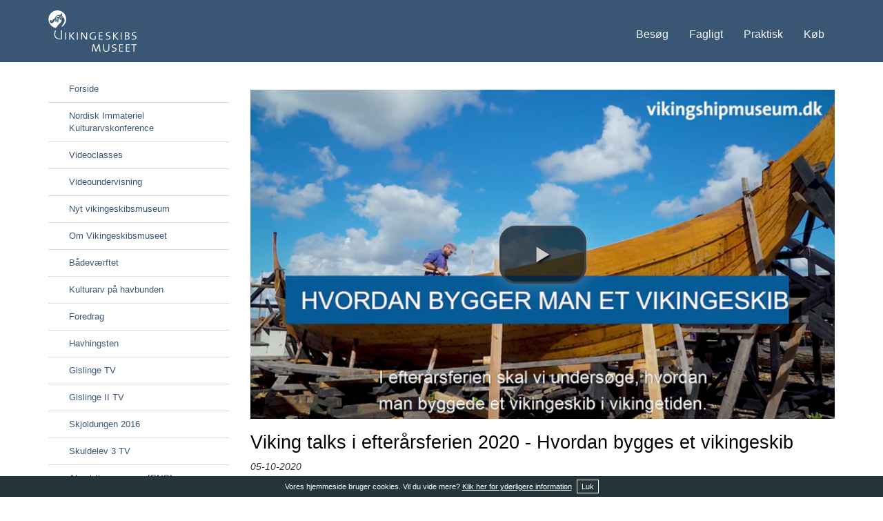

--- FILE ---
content_type: text/html; charset=iso-8859-1
request_url: https://webtv.vikingeskibsmuseet.dk/?poditemid=58719&tagsid=124&soegeord=
body_size: 8061
content:
<!DOCTYPE html>

<html lang="en" dir="ltr" class=" js flexbox flexboxlegacy canvas canvastext webgl no-touch geolocation postmessage websqldatabase indexeddb hashchange history draganddrop websockets rgba hsla multiplebgs backgroundsize borderimage borderradius boxshadow textshadow opacity cssanimations csscolumns cssgradients cssreflections csstransforms csstransforms3d csstransitions fontface generatedcontent video audio localstorage sessionstorage webworkers applicationcache svg inlinesvg smil svgclippaths"><head><meta http-equiv="Content-Type" content="text/html; charset=UTF-8">

<meta charset="utf-8">
<!-- 
	Vikingeskibsmuseet Roskilde

	This website is powered by TYPO3 - inspiring people to share!
	TYPO3 is a free open source Content Management Framework initially created by Kasper Skaarhoj and licensed under GNU/GPL.
	TYPO3 is copyright 1998-2015 of Kasper Skaarhoj. Extensions are copyright of their respective owners.
	Information and contribution at https://typo3.org/
-->

<!--<base href="https://vikingeskibsmuseet.dk/">--><base href=".">
<link rel="shortcut icon" href="https://vikingeskibsmuseet.dk/typo3conf/ext/vsm_cms/Resources/Public/Icons/Favicon/vsm_favicon.ico" type="image/x-icon">

<meta name="generator" content="TYPO3 CMS">
<meta name="viewport" content="width=device-width, initial-scale=1">
<meta name="robots" content="index,follow">
<meta name="google" content="notranslate">
<meta name="apple-mobile-web-app-capable" content="no">


<link rel="stylesheet" type="text/css" href="./nytdesign_files/50ccf34cf9.css" media="all">
<link rel="stylesheet" type="text/css" href="./nytdesign_files/VsmShop.css" media="all">
<link rel="stylesheet" type="text/css" href="./nytdesign_files/Overlay.css" media="all">
<!--[if lt IE 8]><link rel="stylesheet" type="text/css" href="https://vikingeskibsmuseet.dk/typo3conf/ext/vsm_shop/Resources/Public/StyleSheets/VsmShopIE7.css?1432389978" media="all"><![endif]-->
<link rel="stylesheet" type="text/css" href="./nytdesign_files/CookieConsent.css" media="all">
<link rel="stylesheet" type="text/css" href="./nytdesign_files/default.css" media="all">
<link rel="stylesheet" type="text/css" href="./nytdesign_files/bootstrap.css" media="all">
<link rel="stylesheet" type="text/css" href="./nytdesign_files/jquery-ui.min.css" media="all">
<link rel="stylesheet" type="text/css" href="./nytdesign_files/Screen.css" media="screen">
<link rel="stylesheet" type="text/css" href="./nytdesign_files/Print.css" media="print">


<script src="./nytdesign_files/modernizr-2.8.3.min.js" type="text/javascript"></script>
<script src="./nytdesign_files/windowsphone-viewportfix.min.js" type="text/javascript"></script>
<script src="./nytdesign_files/c3d20c0cf4.js" type="text/javascript"></script>
<script type="text/javascript">
/*<![CDATA[*/
/*cookieConsent*/
var doNotTrackConfiguration = {"mode":"blacklist","domains":["googletagmanager.com","google-analytics.com","doubleclick.net"]};

/*]]>*/
</script>


 
		
<link rel="image_src" href="http://d3o2qiiu5zj5fd.cloudfront.net/49104_12_3_0002.png" />
<meta name="description" content="Hvordan bygger man et vikingeskib: den 12.-13. oktober kl. 11:30 p&#229; engelsk og 14:00 p&#229; dansk. 
" />
<link rel="video_src" href="http://www.podhandle.dk/player53.swf?plugins=adttext&adttext.config=http://www.podhandle.dk/addxml/58719.xml&streamer=rtmp://s1z9ttiab6z8x5.cloudfront.net/cfx/st&file=3_2vibyggersilas405102020143312.mp4Mobile.mp4&autostart=true&abouttext=Provector&aboutlink=https://www.provector.dk&skin=https://www.provector.dk/skins/Modieus.swf&frontcolor=#000000&backcolor=#FFFFFF&lightcolor=#ffffff=&screencolor=#ffffff"/>
<meta name="video_height" content="320" />
<meta name="video_width" content="510" />
<meta name="video_type" content="application/x-shockwave-flash" />

<link rel="videothumbnail" href="http://d3o2qiiu5zj5fd.cloudfront.net/49104_12_3_0002.png" type="image/jpeg" />


	<link rel="stylesheet" href="./nytdesign_files/slightbox.css" type="text/css" media="screen,projection">
</head>
<body>
<div class="body-bg">
	<a class="sr-only sr-only-focusable" href="https://vikingeskibsmuseet.dk/index.php?id=4600#content">
		Gå til hoved-indhold
	</a>
	<header>
	<nav class="navbar navbar-fixed-top">
		<div class="container">
			<div class="navbar-header">
				
					<button aria-controls="navbar" aria-expanded="false" data-target="#navbar" data-toggle="collapse" class="navbar-toggle collapsed" type="button">
						<span class="sr-only">Toggle navigation</span>
						<span class="icon-bar"></span>
						<span class="icon-bar"></span>
						<span class="icon-bar"></span>
					</button>
				
				
				<a class="navbar-brand" href="https://vikingeskibsmuseet.dk/">
					<img src="./nytdesign_files/Logo.svg" alt="Vikingeskibsmuseet Roskilde logo" height="60" width="128" class="desktop">
					<img src="./nytdesign_files/Logo_mobile.svg" alt="Vikingeskibsmuseet Roskilde logo" height="30" width="30" class="mobile">
				</a>
			</div>
			
			
			
			
			<div class="collapse navbar-collapse navbar-right navbar-main-wrapper" id="navbar">
				<ul class="nav navbar-nav navbar-main"><li><a href="https://vikingeskibsmuseet.dk/index.php?id=4262">Besøg<span class="bar"></span></a></li><li><a href="https://vikingeskibsmuseet.dk/index.php?id=4263">Fagligt<span class="bar"></span></a></li><li><a href="https://vikingeskibsmuseet.dk/index.php?id=4264">Praktisk<span class="bar"></span></a></li><li><a href="https://vikingeskibsmuseet.dk/index.php?id=4265">Køb<span class="bar"></span></a></li></ul>
			</div>
		</div>
		
		
			
			
				
				<div class="additional-wrapper search" aria-expanded="false">
					<div class="container">
						<div class="row"><div class="col-md-4 col-sm-12 col-xs-12"><form action="https://vikingeskibsmuseet.dk/index.php?id=1248" method="post" id="search_form"><div class="input-group"><input name="tx_indexedsearch[sword]" value="" id="search_input" type="text" class="form-control"><div style="display:none;">				<input type="hidden" name="tx_indexedsearch[sections]" value="0">
				<input type="hidden" name="tx_indexedsearch[_sections]" value="0">
				<input type="hidden" name="tx_indexedsearch[_freeIndexUid]" value="_">
				<input type="hidden" name="tx_indexedsearch[pointer]" value="0"></div><span class="input-group-btn"><button type="submit" class="btn btn-default"><span class="glyphicon glyphicon-search"></span></button></span></div></form></div></div>
					</div>
				</div>
			
		
		
		
		<div class="additional-wrapper language" aria-expanded="false">
			<div class="container">
				

	
		<div class="tx-srlanguagemenu tx-srlanguagemenu-links">
	
	
	
</div>

	

<div class="tx-srlanguagemenu tx-srlanguagemenu-more"><a href="https://vikingeskibsmuseet.dk/index.php?id=1257">more</a></div>
			</div>
		</div>
	</nav>
</header>


	<div id="content" class="main-section">
		<section id="p4600" class="page-4600 pagelevel-2 language-0 backendlayout- layout-0">
			
	<div class="container">
		<div class="row">
			<div class="col-md-3 col-left">
				<nav class="hidden-print" role="complementary"><ul class="nav nav-stacked sidebar"><li class="active"><a href="/">WebTV</a><ul class="nav nav-sidebar e1">


				<LI class=''><A href='/'>Forside</A></LI><LI class=''><A href='/?tagsid=4219'>Nordisk Immateriel Kulturarvskonference </A></LI><LI class=''><A href='/?tagsid=3294'>Videoclasses </A></LI><LI class=''><A href='/?tagsid=3293'>Videoundervisning</A></LI><LI class=''><A href='/?tagsid=3227'>Nyt vikingeskibsmuseum</A></LI><LI class=''><A href='/?tagsid=121'>Om Vikingeskibsmuseet</A></LI><LI class=''><A href='/?tagsid=124'>Bådeværftet</A></LI><LI class=''><A href='/?tagsid=239'>Kulturarv på havbunden</A></LI><LI class=''><A href='/?tagsid=648'>Foredrag</A></LI><LI class=''><A href='/?tagsid=116'>Havhingsten</A></LI><LI class=''><A href='/?tagsid=2271'>Gislinge TV </A></LI><LI class=''><A href='/?tagsid=2541'>Gislinge II TV</A></LI><LI class=''><A href='/?tagsid=2549'>Skjoldungen 2016</A></LI><LI class=''><A href='/?tagsid=2742'>Skuldelev 3 TV</A></LI><LI class=''><A href='/?tagsid=673'>About the museum [ENG]</A></LI><LI class=''><A href='/?tagsid=674'>The boatyard [ENG]</A></LI><LI class=''><A href='/?tagsid=676'>Heritage on the seabed [ENG]</A></LI><LI class=''><A href='/?tagsid=642'>The Sea Stallion [ENG]</A></LI><LI class=''><A href='/?tagsid=2276'>Gislinge TV [ENG]</A></LI><LI class=''><A href='/?tagsid=2542'>Gislinge II TV [ENG]</A></LI><LI class=''><A href='/?tagsid=2550'>Skjoldungen 2016 [ENG]</A></LI><LI class=''><A href='/?tagsid=latest'>Seneste</A></LI>
				
				
				</ul></li></ul></nav>


<div class="csc-textpic-text">
					<p class="bodytext">Publiceringen af videofilm fra Vikingeskibsmuseet er leveret af PROVECTOR, som er et webbaseret  webTV, audio og livestream publicerings-system.</p>
				</div>
				<div class="csc-textpic-imagewrap">
					<dl class="csc-textpic-image csc-textpic-firstcol csc-textpic-lastcol" style="width:176px;"><dt><a href="https://www.provector.dk" target="_blank">
					<img src="https://www.provector.dk/images/provectorlogo_176.gif" width="176" height="38" border="0" alt="" style='border:0px' /></a></dt></dl>
				</div>


				
				
			</div>
			<main class="col-md-9" role="main">
				<!--TYPO3SEARCH_begin-->
				<div class="ttcontent sectionframe_110" id="c25261"><p>
					
					<div class="Provector_videoWrapper"><iframe allowfullscreen="true" src="//www.provector.dk/embed/?p=58719&cid=12&pl=14075" allowtransparency="true" frameborder="0" scrolling="no" class="provector_embed" allowfullscreen mozallowfullscreen webkitallowfullscreen oallowfullscreen msallowfullscreen width="640" height="360"></iframe></div><style>.Provector_videoWrapper {position: relative;padding-bottom: 56.25%; /* 16:9 */padding-top: 0px;height: 0;}.Provector_videoWrapper iframe {position: absolute;top: 0;left: 0;width: 100%;height: 100%;}</style>

					<h2>Viking talks i efter&#229;rsferien 2020 - Hvordan bygges et vikingeskib</h2><i>05-10-2020</i><br>Hvordan bygger man et vikingeskib: den 12.-13. oktober kl. 11:30 p&#229; engelsk og 14:00 p&#229; dansk. 

 
				</p>
			
				<strong>Bådeværftet</strong><br><div style="float:left;width:211px;height:180px;overflow:hidden"><a href='https://webtv.vikingeskibsmuseet.dk/?poditemid=78336&amp;tagsid=124&amp;soegeord='><img style='border:0px solid #FFFFFF' src="https://d3o2qiiu5zj5fd.cloudfront.net/67435_12_3_0025.png" alt='B&#229;debyggertradition fra F&#230;r&#248;erne' width=190 border=0></a><br>B&#229;debyggertradition fra F&#230;r&#248;erne</div><div style="float:left;width:211px;height:180px;overflow:hidden"><a href='https://webtv.vikingeskibsmuseet.dk/?poditemid=74903&amp;tagsid=124&amp;soegeord='><img style='border:0px solid #FFFFFF' src="https://d3o2qiiu5zj5fd.cloudfront.net/64189_12_3_0026.png" alt='DM i skills 2024 i Roskilde' width=190 border=0></a><br>DM i skills 2024 i Roskilde</div><div style="float:left;width:211px;height:180px;overflow:hidden"><a href='https://webtv.vikingeskibsmuseet.dk/?poditemid=72256&amp;tagsid=124&amp;soegeord='><img style='border:0px solid #FFFFFF' src="https://d3o2qiiu5zj5fd.cloudfront.net/61641_12_3_0001.png" alt='Tjære fra milen' width=190 border=0></a><br>Tjære fra milen</div><div style="float:left;width:211px;height:180px;overflow:hidden"><a href='https://webtv.vikingeskibsmuseet.dk/?poditemid=71691&amp;tagsid=124&amp;soegeord='><img style='border:0px solid #FFFFFF' src="https://www.provector.dk/files/3/12/14-09-2023145254cover1.png" alt='Immateriel kulturarv' width=190 border=0></a><br>Immateriel kulturarv</div><div style="float:left;width:211px;height:180px;overflow:hidden"><a href='https://webtv.vikingeskibsmuseet.dk/?poditemid=69043&amp;tagsid=124&amp;soegeord='><img style='border:0px solid #FFFFFF' src="https://d3o2qiiu5zj5fd.cloudfront.net/58642_12_3_0023.png" alt='Bygning af Gokstadbåden: Første del' width=190 border=0></a><br>Bygning af Gokstadbåden: Første del</div><div style="float:left;width:211px;height:180px;overflow:hidden"><a href='https://webtv.vikingeskibsmuseet.dk/?poditemid=66212&amp;tagsid=124&amp;soegeord='><img style='border:0px solid #FFFFFF' src="https://d3o2qiiu5zj5fd.cloudfront.net/56004_12_3_0007.png" alt='Og skibets navn er ? Søsætning af et nyt vikingeskib' width=190 border=0></a><br>Og skibets navn er ? Søsætning af et nyt vikingeskib</div><div style="float:left;width:211px;height:180px;overflow:hidden"><a href='https://webtv.vikingeskibsmuseet.dk/?poditemid=62707&amp;tagsid=124&amp;soegeord='><img style='border:0px solid #FFFFFF' src="https://d3o2qiiu5zj5fd.cloudfront.net/52655_12_3_0001.png" alt='Skuldelev 3 Bordgang S8' width=190 border=0></a><br>Skuldelev 3 Bordgang S8</div><div style="float:left;width:211px;height:180px;overflow:hidden"><a href='https://webtv.vikingeskibsmuseet.dk/?poditemid=61976&amp;tagsid=124&amp;soegeord='><img style='border:0px solid #FFFFFF' src="https://d3o2qiiu5zj5fd.cloudfront.net/51923_12_3_0010.png" alt='Vidjer til vikingeskibenes ror' width=190 border=0></a><br>Vidjer til vikingeskibenes ror</div><div style="float:left;width:211px;height:180px;overflow:hidden"><a href='https://webtv.vikingeskibsmuseet.dk/?poditemid=58719&amp;tagsid=124&amp;soegeord='><img style='border:0px solid #FFFFFF' src="https://d3o2qiiu5zj5fd.cloudfront.net/49104_12_3_0002.png" alt='Viking talks i efter&#229;rsferien 2020 - Hvordan bygges et vikingeskib' width=190 border=0></a><br>Viking talks i efter&#229;rsferien 2020 - Hvordan bygges et vikin</div><div style="float:left;width:211px;height:180px;overflow:hidden"><a href='https://webtv.vikingeskibsmuseet.dk/?poditemid=56417&amp;tagsid=124&amp;soegeord='><img style='border:0px solid #FFFFFF' src="https://d3o2qiiu5zj5fd.cloudfront.net/46817_12_3_0001.png" alt='Søsætning af Havhingsten 2020' width=190 border=0></a><br>Søsætning af Havhingsten 2020</div><div style="float:left;width:211px;height:180px;overflow:hidden"><a href='https://webtv.vikingeskibsmuseet.dk/?poditemid=55474&amp;tagsid=124&amp;soegeord='><img style='border:0px solid #FFFFFF' src="https://d3o2qiiu5zj5fd.cloudfront.net/45865_12_3_0001.png" alt='Skuldelev 3: Dampbøjning af stringer' width=190 border=0></a><br>Skuldelev 3: Dampbøjning af stringer</div><div style="float:left;width:211px;height:180px;overflow:hidden"><a href='https://webtv.vikingeskibsmuseet.dk/?poditemid=55275&amp;tagsid=124&amp;soegeord='><img style='border:0px solid #FFFFFF' src="https://d3o2qiiu5zj5fd.cloudfront.net/45666_12_3_0001.png" alt='Fejø pramme/Fejø dories' width=190 border=0></a><br>Fejø pramme/Fejø dories</div><div style="float:left;width:211px;height:180px;overflow:hidden"><a href='https://webtv.vikingeskibsmuseet.dk/?poditemid=55251&amp;tagsid=124&amp;soegeord='><img style='border:0px solid #FFFFFF' src="https://d3o2qiiu5zj5fd.cloudfront.net/45641_12_3_0001.png" alt='Fejøprammen - fiskerens altmuligbåd' width=190 border=0></a><br>Fejøprammen - fiskerens altmuligbåd</div><div style="float:left;width:211px;height:180px;overflow:hidden"><a href='https://webtv.vikingeskibsmuseet.dk/?poditemid=54054&amp;tagsid=124&amp;soegeord='><img style='border:0px solid #FFFFFF' src="https://d3o2qiiu5zj5fd.cloudfront.net/44465_12_3_0001.png" alt='Kølsvin til Skuldelev 3' width=190 border=0></a><br>Kølsvin til Skuldelev 3</div><div style="float:left;width:211px;height:180px;overflow:hidden"><a href='https://webtv.vikingeskibsmuseet.dk/?poditemid=52780&amp;tagsid=124&amp;soegeord='><img style='border:0px solid #FFFFFF' src="https://d3o2qiiu5zj5fd.cloudfront.net/43302_12_3_0028.png" alt='Cleaving' width=190 border=0></a><br>Cleaving</div><div style="float:left;width:211px;height:180px;overflow:hidden"><a href='https://webtv.vikingeskibsmuseet.dk/?poditemid=52539&amp;tagsid=124&amp;soegeord='><img style='border:0px solid #FFFFFF' src="https://d3o2qiiu5zj5fd.cloudfront.net/43061_12_3_0028.png" alt='Søsætning af Sulen' width=190 border=0></a><br>Søsætning af Sulen</div><div style="float:left;width:211px;height:180px;overflow:hidden"><a href='https://webtv.vikingeskibsmuseet.dk/?poditemid=51272&amp;tagsid=124&amp;soegeord='><img style='border:0px solid #FFFFFF' src="https://d3o2qiiu5zj5fd.cloudfront.net/41803_12_3_0002.png" alt='Teinæringen ' width=190 border=0></a><br>Teinæringen </div><div style="float:left;width:211px;height:180px;overflow:hidden"><a href='https://webtv.vikingeskibsmuseet.dk/?poditemid=51219&amp;tagsid=124&amp;soegeord='><img style='border:0px solid #FFFFFF' src="https://d3o2qiiu5zj5fd.cloudfront.net/41750_12_3_0001.png" alt='Skuldelev 3: Tilbageblik ' width=190 border=0></a><br>Skuldelev 3: Tilbageblik </div><div style="float:left;width:211px;height:180px;overflow:hidden"><a href='https://webtv.vikingeskibsmuseet.dk/?poditemid=48422&amp;tagsid=124&amp;soegeord='><img style='border:0px solid #FFFFFF' src="https://d3o2qiiu5zj5fd.cloudfront.net/39088_12_3_0015.png" alt='Film: Søsætning af Storkjoven - en storbåd fra Færøerne' width=190 border=0></a><br>Film: Søsætning af Storkjoven - en storbåd fra Færøerne</div><div style="float:left;width:211px;height:180px;overflow:hidden"><a href='https://webtv.vikingeskibsmuseet.dk/?poditemid=47342&amp;tagsid=124&amp;soegeord='><img style='border:0px solid #FFFFFF' src="https://d3o2qiiu5zj5fd.cloudfront.net/38026_12_3_0023.png" alt='St&#230;vn til Skuldelev 3' width=190 border=0></a><br>St&#230;vn til Skuldelev 3</div><div style="float:left;width:211px;height:180px;overflow:hidden"><a href='https://webtv.vikingeskibsmuseet.dk/?poditemid=46584&amp;tagsid=124&amp;soegeord='><img style='border:0px solid #FFFFFF' src="https://d3o2qiiu5zj5fd.cloudfront.net/37296_12_3_0028.png" alt='Sanne Seipelt - Billedsk&#230;rer p&#229; Vikingskibsmuseet' width=190 border=0></a><br>Sanne Seipelt - Billedsk&#230;rer p&#229; Vikingskibsmuseet</div><div style="float:left;width:211px;height:180px;overflow:hidden"><a href='https://webtv.vikingeskibsmuseet.dk/?poditemid=44398&amp;tagsid=124&amp;soegeord='><img style='border:0px solid #FFFFFF' src="https://d3o2qiiu5zj5fd.cloudfront.net/35201_12_3_0028.png" alt='The launch of the third Gislinge Boat' width=190 border=0></a><br>The launch of the third Gislinge Boat</div><div style="float:left;width:211px;height:180px;overflow:hidden"><a href='https://webtv.vikingeskibsmuseet.dk/?poditemid=35626&amp;tagsid=124&amp;soegeord='><img style='border:0px solid #FFFFFF' src="https://d3o2qiiu5zj5fd.cloudfront.net/27793_12_3_0004.png" alt='Klarg&#248;ring af vikingeskibet Skjoldungen ' width=190 border=0></a><br>Klarg&#248;ring af vikingeskibet Skjoldungen </div><div style="float:left;width:211px;height:180px;overflow:hidden"><a href='https://webtv.vikingeskibsmuseet.dk/?poditemid=35280&amp;tagsid=124&amp;soegeord='><img style='border:0px solid #FFFFFF' src="https://d3o2qiiu5zj5fd.cloudfront.net/27451_12_3_0028.png" alt='Byggeanimation af Havhingsten' width=190 border=0></a><br>Byggeanimation af Havhingsten</div><div style="float:left;width:211px;height:180px;overflow:hidden"><a href='https://webtv.vikingeskibsmuseet.dk/?poditemid=33367&amp;tagsid=124&amp;soegeord='><img style='border:0px solid #FFFFFF' src="https://d3o2qiiu5zj5fd.cloudfront.net/25583_12_3_0028.png" alt='Gislingeb&#229;dens bundstok' width=190 border=0></a><br>Gislingeb&#229;dens bundstok</div><div style="float:left;width:211px;height:180px;overflow:hidden"><a href='https://webtv.vikingeskibsmuseet.dk/?poditemid=31950&amp;tagsid=124&amp;soegeord='><img style='border:0px solid #FFFFFF' src="https://d3o2qiiu5zj5fd.cloudfront.net/24592_12_3_0028.png" alt='Planks' width=190 border=0></a><br>Planks</div><div style="float:left;width:211px;height:180px;overflow:hidden"><a href='https://webtv.vikingeskibsmuseet.dk/?poditemid=26583&amp;tagsid=124&amp;soegeord='><img style='border:0px solid #FFFFFF' src="https://d3o2qiiu5zj5fd.cloudfront.net/19789_12_3_0024.png" alt='Her bygger vi mennesker og b&#229;de.' width=190 border=0></a><br>Her bygger vi mennesker og b&#229;de.</div><div style="float:left;width:211px;height:180px;overflow:hidden"><a href='https://webtv.vikingeskibsmuseet.dk/?poditemid=19197&amp;tagsid=124&amp;soegeord='><img style='border:0px solid #FFFFFF' src="https://www.provector.dk/files/3/12/27-10-20250948142012_10_20_14_24_10_wk.jpg" alt='S&#248;s&#230;tning af Skjoldungen' width=190 border=0></a><br>S&#248;s&#230;tning af Skjoldungen</div><div style="float:left;width:211px;height:180px;overflow:hidden"><a href='https://webtv.vikingeskibsmuseet.dk/?poditemid=18918&amp;tagsid=124&amp;soegeord='><img style='border:0px solid #FFFFFF' src="https://d25sqxxqbuyygz.cloudfront.net/12590_12_3_0001.png" alt='Skjoldungelandet' width=190 border=0></a><br>Skjoldungelandet</div><div style="float:left;width:211px;height:180px;overflow:hidden"><a href='https://webtv.vikingeskibsmuseet.dk/?poditemid=12988&amp;tagsid=124&amp;soegeord='><img style='border:0px solid #FFFFFF' src="https://www.provector.dk/files/3/12/fremstillingafmilebrndtrtjrifinland0.mp4.jpg" alt='Tj&#230;ren fra milen' width=190 border=0></a><br>Tj&#230;ren fra milen</div><div style="float:left;width:211px;height:180px;overflow:hidden"><a href='https://webtv.vikingeskibsmuseet.dk/?poditemid=7339&amp;tagsid=124&amp;soegeord='><img style='border:0px solid #FFFFFF' src="https://www.provector.dk/files/3/12/ledrivkvasebyggeri010.mov_20.jpg" alt='Byggeriet: &#197;ledrivkvasen og de f&#248;rste faser af byggeriet' width=190 border=0></a><br>Byggeriet: &#197;ledrivkvasen og de f&#248;rste faser af byggerie</div><div style="float:left;width:211px;height:180px;overflow:hidden"><a href='https://webtv.vikingeskibsmuseet.dk/?poditemid=7335&amp;tagsid=124&amp;soegeord='><img style='border:0px solid #FFFFFF' src="https://www.provector.dk/files/3/12/ledrivkvasehistorie030.mov.jpg" alt='&#197;ledrivkvasens historie' width=190 border=0></a><br>&#197;ledrivkvasens historie</div><div style="float:left;width:211px;height:180px;overflow:hidden"><a href='https://webtv.vikingeskibsmuseet.dk/?poditemid=5084&amp;tagsid=124&amp;soegeord='><img style='border:0px solid #FFFFFF' src="https://www.provector.dk/files/3/12/20090903092438wk0.jpg" alt='Galeasen Anna M&#248;ller til service i Roskilde' width=190 border=0></a><br>Galeasen Anna M&#248;ller til service i Roskilde</div><div style="float:left;width:211px;height:180px;overflow:hidden"><a href='https://webtv.vikingeskibsmuseet.dk/?poditemid=4245&amp;tagsid=124&amp;soegeord='><img style='border:0px solid #FFFFFF' src="https://www.provector.dk/files/3/12/20081020150123wk0.jpg" alt='Gokstad f&#230;ringen II' width=190 border=0></a><br>Gokstad f&#230;ringen II</div><div style="float:left;width:211px;height:180px;overflow:hidden"><a href='https://webtv.vikingeskibsmuseet.dk/?poditemid=1932&amp;tagsid=124&amp;soegeord='><img style='border:0px solid #FFFFFF' src="https://www.provector.dk/files/3/12/byggeanimationb-16730-d-0010paaslippenred0.jpg" alt='Vikingeskibet - del for del' width=190 border=0></a><br>Vikingeskibet - del for del</div><div style="float:left;width:211px;height:180px;overflow:hidden"><a href='https://webtv.vikingeskibsmuseet.dk/?poditemid=1931&amp;tagsid=124&amp;soegeord='><img style='border:0px solid #FFFFFF' src="https://www.provector.dk/files/3/12/klsvinb-16098-d-0026uge3602klsvin0.jpg" alt='Det rette tr&#230; til rette sted' width=190 border=0></a><br>Det rette tr&#230; til rette sted</div><div style="float:left;width:211px;height:180px;overflow:hidden"><a href='https://webtv.vikingeskibsmuseet.dk/?poditemid=1929&amp;tagsid=124&amp;soegeord='><img style='border:0px solid #FFFFFF' src="https://www.provector.dk/files/3/12/plankeb-16931-d-00170.jpg" alt='Den smidige planke' width=190 border=0></a><br>Den smidige planke</div><div style="float:left;width:211px;height:180px;overflow:hidden"><a href='https://webtv.vikingeskibsmuseet.dk/?poditemid=1927&amp;tagsid=124&amp;soegeord='><img style='border:0px solid #FFFFFF' src="https://www.provector.dk/files/3/12/gokstad0.jpg" alt='Gokstad f&#230;ringen' width=190 border=0></a><br>Gokstad f&#230;ringen</div><div style="float:left;width:211px;height:180px;overflow:hidden"><a href='https://webtv.vikingeskibsmuseet.dk/?poditemid=1926&amp;tagsid=124&amp;soegeord='><img style='border:0px solid #FFFFFF' src="https://www.provector.dk/files/3/12/frederikssundjolle20081020104226wk0.jpg" alt='Frederikssundjolle' width=190 border=0></a><br>Frederikssundjolle</div>
 



</div>
				<!--TYPO3SEARCH_end-->
			</main>
			</div>
		</div>
	</div>

		</section>
	</div>
	<footer>
	<div class="container">
		<div class="row">
			<div class="col-md-8"><div class="row"><div class="col-md-4 nopadding"><div class="ttcontent sectionframe_0"><p><b>Planlæg besøg</b>
</p>
<p><sup>» <a href="https://vikingeskibsmuseet.dk/besoeg/aabningstider-og-priser/" title="Opens internal link in current window" target="_self" class="internal-link">Åbningstider og priser</a><br />» <a href="https://vikingeskibsmuseet.dk/besoeg/aktiviteter/" title="Opens internal link in current window" target="_self" class="internal-link">Aktiviteter</a><br />» <a href="https://vikingeskibsmuseet.dk/besoeg/aktiviteter/saerligt-for-boern/" title="Opens internal link in current window" target="_self" class="internal-link">Særligt for børn</a><span style="line-height: 17.14px;"><br />» <a href="https://vikingeskibsmuseet.dk/besoeg/grupper/" title="Opens internal link in current window" target="_self" class="internal-link">Særligt for grupper</a><br />» <a href="https://vikingeskibsmuseet.dk/besoeg/aktiviteter/rundvisninger/" title="Opens internal link in current window" target="_self" class="internal-link">Rundvisninger</a><br />» <a href="https://vikingeskibsmuseet.dk/besoeg/aktiviteter/sejlture-maj-til-september/" title="Opens internal link in current window" target="_self" class="internal-link">Tag på sejltur</a><br />» <a href="https://vikingeskibsmuseet.dk/koeb/museumsbutik/" title="Opens internal link in current window" target="_self" class="internal-link">Souvenirs</a><br />» <a href="https://vikingeskibsmuseet.dk/besoeg/mad-og-drikke/cafe-knarr/" title="Opens internal link in current window" target="_self" class="internal-link">Ny nordisk vikingemad</a></span></sup></p></div></div><div class="col-md-4 nopadding"><div class="ttcontent sectionframe_0"><p><b>Håndværk og fag</b>
</p>
<p><sup>»</sup> <sup><a href="https://vikingeskibsmuseet.dk/fagligt/baadevaerft/eksperimentalarkaeologi/" title="Opens internal link in current window" target="_blank" class="internal-link">Eksperimentalarkæologi</a><br />» Immateriel kulturarv<br />» Arkæologi under vand <br />» Maritime håndværk<br />» Forskning<br />»&nbsp;Publikationer<br />»&nbsp;Bådsamlingen<br />»&nbsp;Filmkanalen</sup>
</p>
<p>&nbsp;</p>
<p>&nbsp;</p>
<p><br /><br />
</p>
<p>&nbsp;</p>
<p>&nbsp;</p></div></div><div class="col-md-4 nopadding"><div class="ttcontent sectionframe_0"><p><b>Inspiration</b>
</p>
<p><sup>» </sup><a href="https://vikingeskibsmuseet.dk/koeb/leje-af-lokaler/" title="Opens internal link in current window" target="_self" class="internal-link"><sup>Lej lokaler til fest og konferencer</sup></a><sup>&nbsp;<br />» </sup><a href="https://vikingeskibsmuseet.dk/koeb/book-teambuilding/" title="Opens internal link in current window" target="_self" class="internal-link"><sup>Tag på teambuilding på museet</sup></a><br /><sup>» </sup><a href="https://vikingeskibsmuseet.dk/fagligt/undervisning/" title="Opens internal link in current window" target="_self" class="internal-link"><sup>Find materialer til undervisning</sup></a><sup> <br />» </sup><a href="https://vikingeskibsmuseet.dk/koeb/billedsalg/" title="Opens internal link in current window" target="_self" class="internal-link"><sup>Besøg billedbanken</sup></a><br /><sup>» </sup><a href="https://vikingeskibsmuseet.dk/om-museet/tilmeld-nyhedsbrev/" title="Opens internal link in current window" target="_self" class="internal-link"><sup>Modtag nyhedsbreve</sup></a><br /><sup>» </sup><sup>Bliv medlem af et bådelaug</sup><br /><sup>» </sup><a href="https://vikingeskibsmuseet.dk/om-museet/venneforening/" title="Opens internal link in current window" target="_self" class="internal-link"><sup>Bliv medlem af venneforeningen</sup></a><sup><br />» <a href="https://vikingeskibsmuseet.dk/om-museet/helhedsplan-for-fremtidens-vikingeskibsmuseum/" title="Opens internal link in current window" target="_self" class="internal-link">Læs om fremtidens museum</a></sup><sup><br /></sup></p></div></div></div></div><div class="col-md-4"><div class="ttcontent sectionframe_0"><p><sup><span style="line-height: 17.14px;">Vikingeskibsmuseet er Danmarks museum for mennesket, skibet og havet i oldtid og middelalder. Museet søger gennem udstillinger, forskning og eksperimentel arkæologi at skabe et levende og moderne museum, der gør vores maritime forhistorie interessant og relevant for nutidens mennesker.</span> </sup></p></div></div>
		</div>
	</div>
	<div class="container">
		<div class="row center">
			<div class="ttcontent sectionframe_0"><p> <sup><a href="https://vikingeskibsmuseet.dk/om-vikingeskibsmuseetdk/" title="Opens internal link in current window" target="_self" class="internal-link">Om denne webside</a> | <a href="https://vikingeskibsmuseet.dk/frontnet/" title="Opens internal link in current window" target="_self" class="internal-link">Frontnet</a> | <a href="https://vikingeskibsmuseet.dk/om-museet/tilmeld-nyhedsbrev/" title="Opens internal link in current window" target="_self" class="internal-link">Tilmeld Nyhedsbrev</a> | Printversion<br />Vikingeskibsmuseet: Vindeboder 12 . DK-4000 Roskilde | Tlf.: +45 46 300 200 | <a href="javascript:linkTo_UnCryptMailto('ocknvq,owugwoBxkmkpigumkduowuggv0fm');">museum(at)vikingeskibsmuseet.dk</a></sup></p></div>
		</div>
	</div>
</footer>
</div>
<div id="cookie-consent" style="display: block;">
	Vores hjemmeside bruger cookies. Vil du vide mere?
	<a class="information" href="https://vikingeskibsmuseet.dk/index.php?id=295">Klik her for yderligere information</a>
	<a class="submit" href="https://vikingeskibsmuseet.dk/index.php?id=4600#top">Luk</a>
</div>
<script src="./nytdesign_files/jquery.min.js" type="text/javascript"></script>
<script src="./nytdesign_files/slimbox.2.0.4b.js" type="text/javascript"></script>
<script src="./nytdesign_files/jquery-ui.min.js" type="text/javascript"></script>
<script src="./nytdesign_files/bootstrap.min.js" type="text/javascript"></script>
<script src="./nytdesign_files/jquery.responsiveimages.min.js" type="text/javascript"></script>
<script src="./nytdesign_files/hammer.min.js" type="text/javascript"></script>
<script src="./nytdesign_files/bootstrap.swipe.min.js" type="text/javascript"></script>
<script src="./nytdesign_files/bootstrap.lightbox.min.js" type="text/javascript"></script>
<script src="./nytdesign_files/bootstrap.navbartoggle.min.js" type="text/javascript"></script>
<!--[if IE 8 ]><script src="https://vikingeskibsmuseet.dk/typo3conf/ext/vsm_cms/Resources/Public/JavaScript/Libs/selectivizr.min.js?1441728155" type="text/javascript"></script><![endif]-->
<!--[if IE 8 ]><script src="https://vikingeskibsmuseet.dk/typo3conf/ext/vsm_cms/Resources/Public/JavaScript/Libs/respond.min.js?1441728155" type="text/javascript"></script><![endif]-->
<script src="./nytdesign_files/Basic.js" type="text/javascript"></script>
<script src="./nytdesign_files/AOP.js" type="text/javascript"></script>
<script src="./nytdesign_files/CookieConsent.js" type="text/javascript"></script>
<script src="./nytdesign_files/jquery.datetimepicker.js" type="text/javascript"></script>
<script src="./nytdesign_files/parsley.min.js" type="text/javascript"></script>
<script src="./nytdesign_files/Tabs.js" type="text/javascript"></script>
<script src="./nytdesign_files/Form.js" type="text/javascript"></script>
<script src="./nytdesign_files/default.js" type="text/javascript"></script>
<script src="./nytdesign_files/Shop.js" type="text/javascript"></script>
<script src="./nytdesign_files/Shop(1).js" type="text/javascript"></script>



<div id="sbOverlay" style="display: none;"></div><div id="sbCenter" style="display: none;"><div id="sbImage"><div style="position: relative;"><a id="prevLink" href="https://vikingeskibsmuseet.dk/#"></a><a id="nextLink" href="https://vikingeskibsmuseet.dk/#"></a></div></div></div><div id="sbBottomContainer" style="display: none;"><div id="sbBottom"><a id="closeLink" href="https://vikingeskibsmuseet.dk/#"></a><a id="playLink" href="https://vikingeskibsmuseet.dk/#"></a><a id="pauseLink" href="https://vikingeskibsmuseet.dk/#"></a><a id="saveLink" href="https://vikingeskibsmuseet.dk/#" target="_blank"></a><div id="sbCaption"></div><div id="sbNumber"></div><div id="sbPresent"></div><div style="clear: both;"></div></div></div></body></html>

--- FILE ---
content_type: text/html; charset=iso-8859-1
request_url: https://www.provector.dk/embed/?p=58719&cid=12&pl=14075
body_size: 2852
content:
<!DOCTYPE html>
<html>
<head>


  <title>Viking talks i efter&#229;rsferien 2020 - Hvordan bygges et vikingeskib</title>
  <meta http-equiv="X-UA-Compatible" content="IE=edge"> 
    <link href="plugins/endcard/videojs.endcard.css" rel="stylesheet">
	<link href="plugins/thumbnails/videojs.thumbnails.css" rel="stylesheet">
	
<script src="//code.jquery.com/jquery-1.11.0.min.js"></script>
<script src="//code.jquery.com/jquery-migrate-1.2.1.min.js"></script>

  <!-- Chang URLs to wherever Video.js files will be hosted -->
  <link href="4.12.5/video-js.css" rel="stylesheet" type="text/css">
  <!-- video.js must be in the <head> for older IEs to work. -->
  <script src="4.12.5/video.dev.js"></script>
	
  <script src='plugins/markers/videojs.markers.js'></script>
  <link href="plugins/markers/videojs.markers.css" rel="stylesheet">
  <script src='plugins/endcard/videojs.endcard.js'></script>
  <script src='plugins/thumbnails/videojs.thumbnails.js'></script>
  <script src='plugins/ga/dist/videojs.ga.js'></script>
  <script type="text/javascript" src="plugins/videojs-resolution-selector-master/video-quality-selector.js"></script>
  <link href="plugins/videojs-resolution-selector-master/button-styles.css" rel="stylesheet" type="text/css" />
	
 

    <!-- javascripts -->
  

  <!-- Unless using the CDN hosted version, update the URL to the Flash SWF -->
  <script>
    videojs.options.flash.swf = "video-js.swf";
  </script>
  <style>
	.vjs-resolutions-button.touched .vjs-menu {
     display:block; /* was this a bug ? */
   }
   .vjs-default-skin .vjs-menu-button ul li {
	text-transform: uppercase;

}

  </style>


  <style>
	.video-js {padding-top: 56.25%}
	.vjs-fullscreen {padding-top: 0px}
/*
	.vjs-default-skin { color: #991717; }
	.vjs-default-skin .vjs-play-progress,
	.vjs-default-skin .vjs-volume-level { background-color: #647985 }
	.vjs-default-skin .vjs-control-bar { font-size: 174% }
	*/
/*
	.vjs-default-skin .vjs-big-play-button {
		left: 40%;
		top: 40%;
		width: 20%;
		height: 20%;
		background: url('http://www.provector.dk/images/provectorlogo.gif');
		background-position: center; 
		}
*/

/*
.vjs-default-skin .vjs-big-play-button {
		background: url('/images/provectorlogo.gif');
		background-position: center; 
		}
*/


.complogo {
		right:10px;
		top:10px;
		position:absolute;
		z-index:10000;
	}


			.vjs-default-skin .vjs-control-bar  { font-size: 100% }
			
			.vjs-default-skin { color: #CCCCCC; }
			
			.vjs-default-skin .vjs-play-progress,
			  .vjs-default-skin .vjs-volume-level { background-color: #66A8CC }
			
			  .vjs-default-skin .vjs-control-bar,
			  /*.vjs-default-skin .vjs-big-play-button { background: #000000 }*/
			  .vjs-default-skin .vjs-slider { background: #000000 }

			

		
.vjs-big-play-button {


	
}


		</style>


		


</head>
<body style="padding:0px;margin:0px;overflow:hidden">


<div id="timeleft" style="position:absolute;right:0px;bottom:100px;z-index:100;width:186px;height:50px;background-color:#000000;color:#FFFFFF;opacity: 0.5;filter: alpha(opacity=50);padding-top:9px;padding-left:10px;font-family:Verdana;display:none">


</div>

<a href="http://www.provector.dk" onclick="stopvideo()" target="_blank" id="addclick" style="position:absolute;left:0px;top:0px;z-index:80;width:100%;height:80%;display:none;">
&nbsp;

</a>




<div class="videocontent"><video preload="none" id="videoidmain" webkit-playsinline allowsInlineMediaPlayback="YES" class="video-js vjs-default-skin vjs-big-play-centered" controls  width="auto" height="auto" poster="//d3o2qiiu5zj5fd.cloudfront.net/49104_12_3_0002.png" data-setup='{"nativeControlsForTouch": false}'>
	
	<source src="//d25sqxxqbuyygz.cloudfront.net/3_2vibyggersilas405102020143312.mp4FLASH.mp4" type='video/mp4' data-res="HD"  />
			<source src="//d25sqxxqbuyygz.cloudfront.net/3_2vibyggersilas405102020143312.mp4Mobile.mp4" type='video/mp4' data-res="SD"  />
			<source src="//d25sqxxqbuyygz.cloudfront.net/3_2vibyggersilas405102020143312.mp4FLASH.webm" type='video/webm' data-res="HD"  /><source src="//d25sqxxqbuyygz.cloudfront.net/3_2vibyggersilas405102020143312.mp4Mobile.webm" type='video/webm' data-res="SD"  />
  </video>
 
 </div>

 

<script>


 var video = videojs('videoidmain', {
        plugins: {
		 
           resolutionSelector : {
			
			// Pass any options here
			default_res : 'HD'
		   }/*,
		  chromecast: {
            appId: "4C86AD24",
            metadata: {	
              title: "Viking talks i efter&#229;rsferien 2020 - Hvordan bygges et vikingeskib",
              subtitle: ""
            }
          }*/
        }
		
      });


	





	  //video.trigger('vpaid.AdSkippableStateChange');
	
//	 alert('f')

	
//	var event = new Event('AdSkippableStateChange');







	function stopvideo() {
			//var vid = document.getElementById("videoidmain");
			video.pause()
		}

var androidjump = false

var myPlayer;


$(document).ready(function(){
   $('#videoidmain').bind('contextmenu',function() { return false; });

   videojs("#videoidmain").ready(function () {
      myPlayer = this;


	  
      myPlayer.on("pause", function () {
         myPlayer.bigPlayButton.show();
      });

      myPlayer.on("play", function () {
         myPlayer.bigPlayButton.hide();
      });
	 


    });
	
	
	 
	var lastsec = 0
   videojs("#videoidmain").ready(function(){
	  var myPlayer = this; 

	  
	 
	 //
	  
	  myPlayer.on("timeupdate", function(event){
		//alert(document.getElementById("videoidmain").duration)
		//$("#log").html(document.getElementById("videoidmain").duration)
		try
		{	
			durtemp = event.currentTarget.duration
			timeleft = Math.round(durtemp - event.currentTarget.currentTime)
			timespent = Math.round(durtemp - timeleft)
			
			//$("#log").html(timespent);
			if (timeleft==0)
			{
				$.ajax({url:"logit.aspx?p=58719&per=100&sessionid=dzvlp545nyw1oj45cnagkk45",success:function(result){
				//	$("#log").html(result);
				  }});
			} else if ((timespent%10)==0)
			{
				if (lastsec!=timespent) {
					per = (timespent/durtemp)*100
					per=Math.round(per * 100) / 100	
					$.ajax({url:"logit.aspx?p=58719&sessionid=dzvlp545nyw1oj45cnagkk45&per="+per,success:function(result){
				//		$("#log").html(result);
					  }});
				}
				lastsec=timespent
			}
		}
		catch (e)
		{
		}
		
	}); 
			
		 
});
	
});



</script>

<!--<div id="log"></div>-->



</body>
</html>


--- FILE ---
content_type: text/css
request_url: https://webtv.vikingeskibsmuseet.dk/nytdesign_files/Print.css
body_size: 2433
content:
/*
 * general
 */

* {box-sizing:border-box; margin:0; padding:0;}
*::before, *::after {box-sizing:border-box;}

body {color:#333; font-family:"Helvetica Neue",Helvetica,Arial,sans-serif; font-size:14px; line-height:20px; margin:0; padding:0;}

p {margin-bottom:20px;}

figure {margin:0 0 15px 0;}
figure img {border:1px solid #dfded6; height:auto; width:100%;}
figcaption, .caption {color:#8b8b81; font-size:13px; font-style:italic; text-align:left;}
figure + figcaption {margin-top:-10px; margin-bottom:15px;}

hr {background-color:#eee; border:0; box-sizing:content-box; height:1px; margin:20px 0;}
.sr-only {display:none;}


/* links */
.main-section a, footer a {color:#395775; text-decoration:underline;}


/* headlines */
h2, h2 a, h3, h3 a, h4, h4 a, h5, h5 a, h6, h6 a {color:#000; text-decoration:none !important;}
h2, .h2 {font-size:27px; font-weight:normal; margin:0 0 10px 0; padding:0;}
h3, .h3 {font-size:20px; font-weight:normal; margin:10px 0; padding:0;}
h4, .h4 {font-size:18px; font-weight:normal; margin:10px 0; padding:0;}


/* forms */
form, fieldset {display:inline; overflow:visible;}
legend {border-color:#dfded6; display:block; font-size:14px; line-height:20px; padding-bottom:15px; width:100%;}
.radio {font-size:0; margin:0;}
.radio input[type="radio"] {display:inline-block; height:auto; margin:2px 0 0 0; padding:0; position:static; text-align:left; vertical-align:top; width:5%;}
.radio label {display:inline-block; font-size:14px; margin:0; padding:0; position:static; vertical-align:top; width:95%;}
.form-control {background-color:#fff; border:1px solid #dfded6; color:#333;}
.form-group {margin-bottom:15px;}
.form-group .row {font-size:0;}
.form-group .row > * {font-size:14px;}
.form-group .col-md-4 {display:inline-block; vertical-align:top; width:33.3333%;}
.form-group .col-md-8 {display:inline-block; vertical-align:top; width:66.6667%;}
img.captcha {margin-top:10px;}


/* tables */
table {width:100%;}
table > thead > tr > th, table > tbody > tr > th, table > tfoot > tr > th, table > thead > tr > td, table > tbody > tr > td, table > tfoot > tr > td {background-color:#fff; border:1px solid #dfded6; padding:8px; width:auto !important;}


/*
 * menu
 */
.navbar-brand > img.mobile {display:none;}
.navbar-util {display:none;}
button.navbar-toggle {display:none;}
div.navbar-main-wrapper {display:none;}


/*
 * layout
 */

div.main-section .col-left, div.main-section .col-right {display:none;}

header {margin-bottom:30px;}
footer {border-top:1px solid #dfded6; margin:30px 0 0 0; padding:15px 0 0 0;}


/*
 * content 
 */
 
 section ul, section ol {margin:0 0 30px 0; padding:0 0 0 15px;}
 section ul ul, section ol ol {margin-bottom:0;}
 section ul > p, section ol > p {margin-bottom:0;}
 
 p.faktaboks {background-color:#f5f5f5 !important; border:1px solid #dfded6 !important; padding:10px;}
 
/* tt_content textpic */
.textpic {margin-bottom:30px;}
.textpic .col-md-8 > *:first-child {margin-top:0;}
.textpic p:last-child {margin-bottom:0;}
.textpic.next-text.right {text-align:left;}

.image-wrap {margin-bottom:15px;}
.image-wrap .row {margin:0 -7.5px;}
.image-wrap .row .image-column {padding-left:7.5px; padding-right:7.5px;}
.image-wrap.left {float:left; padding:0 15px;}
.image-wrap.right {float:right; padding:0 0 0 15px;}
.image-wrap.left > .row:last-child, .image-wrap.right > .row:last-child {margin-bottom:0;}

.row.image {margin:0 -7.5px 15px -7.5px;}
.row.image > div {padding-left:7.5px; padding-right:7.5px;}

ul.pagination, ul.browsebar {display:none;}


/*
 * extensions 
 */
 
 /* shop */
.shop.list > .item, .shop.count {border-bottom:1px solid #dfded6; margin-left:0; margin-right:0; padding-bottom:15px; margin-bottom:15px;}
.shop.list > .item figure {display:none;}
.shop.list > .item p:last-child {margin-bottom:0;}
.shop .controls {display:none;}
.shop span.product {color:#8b8b81; display:block; font-style:italic; margin-bottom:20px;}
.shop .row > div h3:first-child {margin-top:0;}
 
/* news */
.news.latest > .row, .news.list > .row {border-bottom:1px solid #dfded6; margin-left:0; margin-right:0; padding-bottom:15px; margin-bottom:15px;}
.news.latest .row figure, .news.list .row figure {display:none;}
.news .row h4 {margin-top:0;}
.news.search {display:none;}

/* cal */
.tx-cal-controller .list-view .row {border-bottom:1px solid #dfded6; padding-bottom:15px; margin-bottom:15px;}
.tx-cal-controller .list-view .row figure {display:none;}
.tx-cal-controller .register2cal fieldset legend {border:0; margin:0; padding:0;}
.tx-cal-controller .register2cal input[type="radio"] {margin-right:5px;}
.tx-cal-controller .list-view .register2cal {display:none;}
table.month-small {display:none;}

/* veguestbook */
ul.comments {list-style:none; padding-left:0;}
ul.comments li {background-color:#f5f5f5; border:1px solid #dfded6; margin-bottom:15px; padding:10px;}
ul.comments span {color:#f5f5f5; font-size:13px; font-style:italic;}
ul.comments p {margin-top:7.5px;}

/* sr_feuser_register */
.tx-srfeuserregister-pi1-error {color: red;}
dl.tx-srfeuserregister-pi1-multiple-checkboxes {font-size:0; margin-bottom:0;}
dl.tx-srfeuserregister-pi1-multiple-checkboxes dt {display:inline-block; vertical-align:top; text-align:left; width:5%;}
dl.tx-srfeuserregister-pi1-multiple-checkboxes dd {display:inline-block; font-size:14px; vertical-align:top; width:95%;}
dl.tx-srfeuserregister-pi1-multiple-checkboxes input {height:auto; margin-top:2px;}

/* srfreecap */
span.tx-srfreecap-pi1-cant-read {display:block; margin-top:7.5px;}

/* feuserlisting */
div.tx-feuserlisting-pi1-singleView table {margin-bottom:20px; max-width:100%; width:100%;}
div.tx-feuserlisting-pi1-singleView table > tbody > tr:nth-of-type(2n+1) {background-color:#f5f5f5;}
div.tx-feuserlisting-pi1-singleView table > tbody > tr > th {width:30%;}
div.tx-feuserlisting-pi1-singleView table > tbody > tr > td {width:70%;}
div.tx-feuserlisting-pi1-singleView table > thead > tr > th, div.tx-feuserlisting-pi1-singleView table > tbody > tr > th, div.tx-feuserlisting-pi1-singleView table > tfoot > tr > th, div.tx-feuserlisting-pi1-singleView table > thead > tr > td, div.tx-feuserlisting-pi1-singleView table > tbody > tr > td, div.tx-feuserlisting-pi1-singleView table > tfoot > tr > td {border:1px solid #dfded6; line-height:1.42857; padding:8px; vertical-align:top;}

/* indexed search */
.tx-indexedsearch .search.item {border-bottom:1px solid #dfded6; margin-bottom:15px; padding-bottom:15px;}
.tx-indexedsearch ul.browsebox {border-radius:4px; display:inline-block; margin:20px 0; padding-left:0;}
.tx-indexedsearch ul.browsebox li {display:inline;}
.tx-indexedsearch ul.browsebox li a {background-color:#fff; border:1px solid #dfded6; float:left; padding:6px 12px; text-decoration:none;}
.tx-indexedsearch ul.browsebox li a:focus, .tx-indexedsearch ul.browsebox li a:hover {background-color:#f5f5f5;}
.tx-indexedsearch ul.browsebox li.tx-indexedsearch-browselist-currentPage a {background-color:#395775; border-color:#395775; color:#fff;}
.tx-indexedsearch-browsebox p {margin-bottom:0;}
.tx-indexedsearch-searchbox {margin-bottom:20px;}
.tx-indexedsearch-searchbox form > div {font-size:0;}
.tx-indexedsearch input.search_input {background-color:#fff; border:1px solid #dfded6; border-top-left-radius:4px; border-bottom-left-radius:4px; display:inline-block; font-size:14px; height:34px; padding:6px 12px; width:85%;}
.tx-indexedsearch input.tx-indexedsearch-searchbox-button {background-color:#395775; border:1px solid #395775; border-bottom-right-radius:4px; border-top-right-radius:4px; color:#fff; display:inline-block; font-size:14px; padding:6px 12px; transition:border-color 0.15s ease-in-out 0s, background-color 0.15s ease-in-out 0s, color 0.15s ease-in-out 0s; width:15%;}


--- FILE ---
content_type: text/css
request_url: https://www.provector.dk/embed/4.12.5/video-js.css
body_size: 8933
content:
/*!
Video.js Default Styles (http://videojs.com)
Version 4.12.5
Create your own skin at http://designer.videojs.com
*/
/* SKIN
================================================================================
The main class name for all skin-specific styles. To make your own skin,
replace all occurrences of 'vjs-default-skin' with a new name. Then add your new
skin name to your video tag instead of the default skin.
e.g. <video class="video-js my-skin-name">
*/
.vjs-default-skin {
  color: #cccccc;
}
/* Custom Icon Font
--------------------------------------------------------------------------------
The control icons are from a custom font. Each icon corresponds to a character
(e.g. "\e001"). Font icons allow for easy scaling and coloring of icons.
*/
@font-face {
  font-family: 'VideoJS';
  src: url('font/vjs.eot');
  src: url('font/vjs.eot?#iefix') format('embedded-opentype'), url('font/vjs.woff') format('woff'), url('font/vjs.ttf') format('truetype'), url('font/vjs.svg#icomoon') format('svg');
  font-weight: normal;
  font-style: normal;
}
/* Base UI Component Classes
--------------------------------------------------------------------------------
*/
/* Slider - used for Volume bar and Seek bar */
.vjs-default-skin .vjs-slider {
  /* Replace browser focus highlight with handle highlight */
  outline: 0;
  position: relative;
  cursor: pointer;
  padding: 0;
  /* background-color-with-alpha */
  background-color: #333333;
  background-color: rgba(51, 51, 51, 0.9);
}
.vjs-default-skin .vjs-slider:focus {
  /* box-shadow */
  -webkit-box-shadow: 0 0 2em #ffffff;
  -moz-box-shadow: 0 0 2em #ffffff;
  box-shadow: 0 0 2em #ffffff;
}
.vjs-default-skin .vjs-slider-handle {
  position: absolute;
  /* Needed for IE6 */
  left: 0;
  top: 0;
}
.vjs-default-skin .vjs-slider-handle:before {
  content: "\e009";
  font-family: VideoJS;
  font-size: 1em;
  line-height: 1;
  text-align: center;
  text-shadow: 0em 0em 1em #fff;
  position: absolute;
  top: 0;
  left: 0;
  /* Rotate the square icon to make a diamond */
  /* transform */
  -webkit-transform: rotate(-45deg);
  -moz-transform: rotate(-45deg);
  -ms-transform: rotate(-45deg);
  -o-transform: rotate(-45deg);
  transform: rotate(-45deg);
}
/* Control Bar
--------------------------------------------------------------------------------
The default control bar that is a container for most of the controls.
*/
.vjs-default-skin .vjs-control-bar {
  /* Start hidden */
  display: none;
  position: absolute;
  /* Place control bar at the bottom of the player box/video.
     If you want more margin below the control bar, add more height. */
  bottom: 0;
  /* Use left/right to stretch to 100% width of player div */
  left: 0;
  right: 0;
  /* Height includes any margin you want above or below control items */
  height: 3.0em;
  /* background-color-with-alpha */
  background-color: #07141e;
  background-color: rgba(7, 20, 30, 0.7);
}
/* Show the control bar only once the video has started playing */
.vjs-default-skin.vjs-has-started .vjs-control-bar {
  display: block;
  /* Visibility needed to make sure things hide in older browsers too. */

  visibility: visible;
  opacity: 1;
  /* transition */
  -webkit-transition: visibility 0.1s, opacity 0.1s;
  -moz-transition: visibility 0.1s, opacity 0.1s;
  -o-transition: visibility 0.1s, opacity 0.1s;
  transition: visibility 0.1s, opacity 0.1s;
}
/* Hide the control bar when the video is playing and the user is inactive  */
.vjs-default-skin.vjs-has-started.vjs-user-inactive.vjs-playing .vjs-control-bar {
  display: block;
  visibility: hidden;
  opacity: 0;
  /* transition */
  -webkit-transition: visibility 1s, opacity 1s;
  -moz-transition: visibility 1s, opacity 1s;
  -o-transition: visibility 1s, opacity 1s;
  transition: visibility 1s, opacity 1s;
}
.vjs-default-skin.vjs-controls-disabled .vjs-control-bar {
  display: none;
}
.vjs-default-skin.vjs-using-native-controls .vjs-control-bar {
  display: none;
}
/* The control bar shouldn't show after an error */
.vjs-default-skin.vjs-error .vjs-control-bar {
  display: none;
}
/* Don't hide the control bar if it's audio */
.vjs-audio.vjs-default-skin.vjs-has-started.vjs-user-inactive.vjs-playing .vjs-control-bar {
  opacity: 1;
  visibility: visible;
}
/* IE8 is flakey with fonts, and you have to change the actual content to force
fonts to show/hide properly.
  - "\9" IE8 hack didn't work for this
  - Found in XP IE8 from http://modern.ie. Does not show up in "IE8 mode" in IE9
*/
@media \0screen {
  .vjs-default-skin.vjs-user-inactive.vjs-playing .vjs-control-bar :before {
    content: "";
  }
}
/* General styles for individual controls. */
.vjs-default-skin .vjs-control {
  outline: none;
  position: relative;
  float: left;
  text-align: center;
  margin: 0;
  padding: 0;
  height: 3.0em;
  width: 4em;
}
/* Font button icons */
.vjs-default-skin .vjs-control:before {
  font-family: VideoJS;
  font-size: 1.5em;
  line-height: 2;
  position: absolute;
  top: 0;
  left: 0;
  width: 100%;
  height: 100%;
  text-align: center;
  text-shadow: 1px 1px 1px rgba(0, 0, 0, 0.5);
}
/* Replacement for focus outline */
.vjs-default-skin .vjs-control:focus:before,
.vjs-default-skin .vjs-control:hover:before {
  text-shadow: 0em 0em 1em #ffffff;
}
.vjs-default-skin .vjs-control:focus {
  /*  outline: 0; */
  /* keyboard-only users cannot see the focus on several of the UI elements when
  this is set to 0 */

}
/* Hide control text visually, but have it available for screenreaders */
.vjs-default-skin .vjs-control-text {
  /* hide-visually */
  border: 0;
  clip: rect(0 0 0 0);
  height: 1px;
  margin: -1px;
  overflow: hidden;
  padding: 0;
  position: absolute;
  width: 1px;
}
/* Play/Pause
--------------------------------------------------------------------------------
*/
.vjs-default-skin .vjs-play-control {
  width: 5em;
  cursor: pointer;
}
.vjs-default-skin .vjs-play-control:before {
  content: "\e001";
}
.vjs-default-skin.vjs-playing .vjs-play-control:before {
  content: "\e002";
}
/* Playback toggle
--------------------------------------------------------------------------------
*/
.vjs-default-skin .vjs-playback-rate .vjs-playback-rate-value {
  font-size: 1.5em;
  line-height: 2;
  position: absolute;
  top: 0;
  left: 0;
  width: 100%;
  height: 100%;
  text-align: center;
  text-shadow: 1px 1px 1px rgba(0, 0, 0, 0.5);
}
.vjs-default-skin .vjs-playback-rate.vjs-menu-button .vjs-menu .vjs-menu-content {
  width: 4em;
  left: -2em;
  list-style: none;
}
/* Volume/Mute
-------------------------------------------------------------------------------- */
.vjs-default-skin .vjs-mute-control,
.vjs-default-skin .vjs-volume-menu-button {
  cursor: pointer;
  float: right;
}
.vjs-default-skin .vjs-mute-control:before,
.vjs-default-skin .vjs-volume-menu-button:before {
  content: "\e006";
}
.vjs-default-skin .vjs-mute-control.vjs-vol-0:before,
.vjs-default-skin .vjs-volume-menu-button.vjs-vol-0:before {
  content: "\e003";
}
.vjs-default-skin .vjs-mute-control.vjs-vol-1:before,
.vjs-default-skin .vjs-volume-menu-button.vjs-vol-1:before {
  content: "\e004";
}
.vjs-default-skin .vjs-mute-control.vjs-vol-2:before,
.vjs-default-skin .vjs-volume-menu-button.vjs-vol-2:before {
  content: "\e005";
}
.vjs-default-skin .vjs-volume-control {
  width: 5em;
  float: right;
}
.vjs-default-skin .vjs-volume-bar {
  width: 5em;
  height: 0.6em;
  margin: 1.1em auto 0;
}
.vjs-default-skin .vjs-volume-level {
  position: absolute;
  top: 0;
  left: 0;
  height: 0.5em;
  /* assuming volume starts at 1.0 */

  width: 100%;
  background: #66a8cc url([data-uri]) -50% 0 repeat;
}
.vjs-default-skin .vjs-volume-bar .vjs-volume-handle {
  width: 0.5em;
  height: 0.5em;
  /* Assumes volume starts at 1.0. If you change the size of the
     handle relative to the volume bar, you'll need to update this value
     too. */

  left: 4.5em;
}
.vjs-default-skin .vjs-volume-handle:before {
  font-size: 0.9em;
  top: -0.2em;
  left: -0.2em;
  width: 1em;
  height: 1em;
}
/* The volume menu button is like menu buttons (captions/subtitles) but works
    a little differently. It needs to be possible to tab to the volume slider
    without hitting space bar on the menu button. To do this we're not using
    display:none to hide the slider menu by default, and instead setting the
    width and height to zero. */
.vjs-default-skin .vjs-volume-menu-button .vjs-menu {
  display: block;
  width: 0;
  height: 0;
  border-top-color: transparent;
}
.vjs-default-skin .vjs-volume-menu-button .vjs-menu .vjs-menu-content {
  height: 0;
  width: 0;
}
.vjs-default-skin .vjs-volume-menu-button:hover .vjs-menu,
.vjs-default-skin .vjs-volume-menu-button .vjs-menu.vjs-lock-showing {
  border-top-color: rgba(7, 40, 50, 0.5);
  /* Same as ul background */

}
.vjs-default-skin .vjs-volume-menu-button:hover .vjs-menu .vjs-menu-content,
.vjs-default-skin .vjs-volume-menu-button .vjs-menu.vjs-lock-showing .vjs-menu-content {
  height: 2.9em;
  width: 10em;
}
/* Progress
--------------------------------------------------------------------------------
*/
.vjs-default-skin .vjs-progress-control {
  position: absolute;
  left: 0;
  right: 0;
  width: auto;
  font-size: 0.3em;
  height: 1em;
  /* Set above the rest of the controls. */
  top: -1em;
  /* Shrink the bar slower than it grows. */
  /* transition */
  -webkit-transition: all 0.4s;
  -moz-transition: all 0.4s;
  -o-transition: all 0.4s;
  transition: all 0.4s;
}
/* On hover, make the progress bar grow to something that's more clickable.
    This simply changes the overall font for the progress bar, and this
    updates both the em-based widths and heights, as wells as the icon font */
.vjs-default-skin:hover .vjs-progress-control {
  font-size: .9em;
  /* Even though we're not changing the top/height, we need to include them in
      the transition so they're handled correctly. */

  /* transition */
  -webkit-transition: all 0.2s;
  -moz-transition: all 0.2s;
  -o-transition: all 0.2s;
  transition: all 0.2s;
}
/* Box containing play and load progresses. Also acts as seek scrubber. */
.vjs-default-skin .vjs-progress-holder {
  height: 100%;
}
/* Progress Bars */
.vjs-default-skin .vjs-progress-holder .vjs-play-progress,
.vjs-default-skin .vjs-progress-holder .vjs-load-progress,
.vjs-default-skin .vjs-progress-holder .vjs-load-progress div {
  position: absolute;
  display: block;
  height: 100%;
  margin: 0;
  padding: 0;
  /* updated by javascript during playback */

  width: 0;
  /* Needed for IE6 */
  left: 0;
  top: 0;
}
.vjs-default-skin .vjs-play-progress {
  /*
    Using a data URI to create the white diagonal lines with a transparent
      background. Surprisingly works in IE8.
      Created using http://www.patternify.com
    Changing the first color value will change the bar color.
    Also using a paralax effect to make the lines move backwards.
      The -50% left position makes that happen.
  */

  background: #66a8cc url([data-uri]) -50% 0 repeat;
}
.vjs-default-skin .vjs-load-progress {
  background: #646464 /* IE8- Fallback */;
  background: rgba(255, 255, 255, 0.2);
}
/* there are child elements of the load progress bar that represent the
   specific time ranges that have been buffered */
.vjs-default-skin .vjs-load-progress div {
  background: #787878 /* IE8- Fallback */;
  background: rgba(255, 255, 255, 0.1);
}
.vjs-default-skin .vjs-seek-handle {
  width: 1.5em;
  height: 100%;
}
.vjs-default-skin .vjs-seek-handle:before {
  padding-top: 0.1em /* Minor adjustment */;
}
/* Live Mode
--------------------------------------------------------------------------------
*/
.vjs-default-skin.vjs-live .vjs-time-controls,
.vjs-default-skin.vjs-live .vjs-time-divider,
.vjs-default-skin.vjs-live .vjs-progress-control {
  display: none;
}
.vjs-default-skin.vjs-live .vjs-live-display {
  display: block;
}
/* Live Display
--------------------------------------------------------------------------------
*/
.vjs-default-skin .vjs-live-display {
  display: none;
  font-size: 1em;
  line-height: 3em;
}
/* Time Display
--------------------------------------------------------------------------------
*/
.vjs-default-skin .vjs-time-controls {
  font-size: 1em;
  /* Align vertically by making the line height the same as the control bar */
  line-height: 3em;
}
.vjs-default-skin .vjs-current-time {
  float: left;
}
.vjs-default-skin .vjs-duration {
  float: left;
}
/* Remaining time is in the HTML, but not included in default design */
.vjs-default-skin .vjs-remaining-time {
  display: none;
  float: left;
}
.vjs-time-divider {
  float: left;
  line-height: 3em;
}
/* Fullscreen
--------------------------------------------------------------------------------
*/
.vjs-default-skin .vjs-fullscreen-control {
  width: 3.8em;
  cursor: pointer;
  float: right;
}
.vjs-default-skin .vjs-fullscreen-control:before {
  content: "\e000";
}
/* Switch to the exit icon when the player is in fullscreen */
.vjs-default-skin.vjs-fullscreen .vjs-fullscreen-control:before {
  content: "\e00b";
}
/* Big Play Button (play button at start)
--------------------------------------------------------------------------------
Positioning of the play button in the center or other corners can be done more
easily in the skin designer. http://designer.videojs.com/
*/
.vjs-default-skin .vjs-big-play-button {
  left: 0.5em;
  top: 0.5em;
  font-size: 3em;
  display: block;
  z-index: 2;
  position: absolute;
  width: 4em;
  height: 2.6em;
  text-align: center;
  vertical-align: middle;
  cursor: pointer;
  opacity: 1;
  /* Need a slightly gray bg so it can be seen on black backgrounds */
  /* background-color-with-alpha */
  background-color: #07141e;
  background-color: rgba(7, 20, 30, 0.7);
  border: 0.1em solid #3b4249;
  /* border-radius */
  -webkit-border-radius: 0.8em;
  -moz-border-radius: 0.8em;
  border-radius: 0.8em;
  /* box-shadow */
  -webkit-box-shadow: 0px 0px 1em rgba(255, 255, 255, 0.25);
  -moz-box-shadow: 0px 0px 1em rgba(255, 255, 255, 0.25);
  box-shadow: 0px 0px 1em rgba(255, 255, 255, 0.25);
  /* transition */
  -webkit-transition: all 0.4s;
  -moz-transition: all 0.4s;
  -o-transition: all 0.4s;
  transition: all 0.4s;
}
/* Optionally center */
.vjs-default-skin.vjs-big-play-centered .vjs-big-play-button {
  /* Center it horizontally */
  left: 50%;
  margin-left: -2.1em;
  /* Center it vertically */
  top: 50%;
  margin-top: -1.4000000000000001em;
}
/* Hide if controls are disabled */
.vjs-default-skin.vjs-controls-disabled .vjs-big-play-button {
  display: none;
}
/* Hide when video starts playing */
.vjs-default-skin.vjs-has-started .vjs-big-play-button {
  display: none;
}
/* Hide on mobile devices. Remove when we stop using native controls
    by default on mobile  */
.vjs-default-skin.vjs-using-native-controls .vjs-big-play-button {
  display: none;
}
.vjs-default-skin:hover .vjs-big-play-button,
.vjs-default-skin .vjs-big-play-button:focus {
  outline: 0;
  border-color: #fff;
  /* IE8 needs a non-glow hover state */
  background-color: #505050;
  background-color: rgba(50, 50, 50, 0.75);
  /* box-shadow */
  -webkit-box-shadow: 0 0 3em #ffffff;
  -moz-box-shadow: 0 0 3em #ffffff;
  box-shadow: 0 0 3em #ffffff;
  /* transition */
  -webkit-transition: all 0s;
  -moz-transition: all 0s;
  -o-transition: all 0s;
  transition: all 0s;
}
.vjs-default-skin .vjs-big-play-button:before {
  content: "\e001";
  font-family: VideoJS;
  /* In order to center the play icon vertically we need to set the line height
     to the same as the button height */

  line-height: 2.6em;
  text-shadow: 0.05em 0.05em 0.1em #000;
  text-align: center /* Needed for IE8 */;
  position: absolute;
  left: 0;
  width: 100%;
  height: 100%;
}
.vjs-error .vjs-big-play-button {
  display: none;
}
/* Error Display
--------------------------------------------------------------------------------
*/
.vjs-error-display {
  display: none;
}
.vjs-error .vjs-error-display {
  display: block;
  position: absolute;
  left: 0;
  top: 0;
  width: 100%;
  height: 100%;
}
.vjs-error .vjs-error-display:before {
  content: 'X';
  font-family: Arial;
  font-size: 4em;
  color: #666666;
  /* In order to center the play icon vertically we need to set the line height
     to the same as the button height */

  line-height: 1;
  text-shadow: 0.05em 0.05em 0.1em #000;
  text-align: center /* Needed for IE8 */;
  vertical-align: middle;
  position: absolute;
  left: 0;
  top: 50%;
  margin-top: -0.5em;
  width: 100%;
}
.vjs-error-display div {
  position: absolute;
  bottom: 1em;
  right: 0;
  left: 0;
  font-size: 1.4em;
  text-align: center;
  padding: 3px;
  background: #000000;
  background: rgba(0, 0, 0, 0.5);
}
.vjs-error-display a,
.vjs-error-display a:visited {
  color: #F4A460;
}
/* Loading Spinner
--------------------------------------------------------------------------------
*/
.vjs-loading-spinner {
  /* Should be hidden by default */
  display: none;
  position: absolute;
  top: 50%;
  left: 50%;
  font-size: 4em;
  line-height: 1;
  width: 1em;
  height: 1em;
  margin-left: -0.5em;
  margin-top: -0.5em;
  opacity: 0.75;
}
/* Show the spinner when waiting for data and seeking to a new time */
.vjs-waiting .vjs-loading-spinner,
.vjs-seeking .vjs-loading-spinner {
  display: block;
  /* only animate when showing because it can be processor heavy */
  /* animation */
  -webkit-animation: spin 1.5s infinite linear;
  -moz-animation: spin 1.5s infinite linear;
  -o-animation: spin 1.5s infinite linear;
  animation: spin 1.5s infinite linear;
}
/* Errors are unrecoverable without user interaction so hide the spinner */
.vjs-error .vjs-loading-spinner {
  display: none;
  /* ensure animation doesn't continue while hidden */
  /* animation */
  -webkit-animation: none;
  -moz-animation: none;
  -o-animation: none;
  animation: none;
}
.vjs-default-skin .vjs-loading-spinner:before {
  content: "\e01e";
  font-family: VideoJS;
  position: absolute;
  top: 0;
  left: 0;
  width: 1em;
  height: 1em;
  text-align: center;
  text-shadow: 0em 0em 0.1em #000;
}
@-moz-keyframes spin {
  0% {
    -moz-transform: rotate(0deg);
  }
  100% {
    -moz-transform: rotate(359deg);
  }
}
@-webkit-keyframes spin {
  0% {
    -webkit-transform: rotate(0deg);
  }
  100% {
    -webkit-transform: rotate(359deg);
  }
}
@-o-keyframes spin {
  0% {
    -o-transform: rotate(0deg);
  }
  100% {
    -o-transform: rotate(359deg);
  }
}
@keyframes spin {
  0% {
    transform: rotate(0deg);
  }
  100% {
    transform: rotate(359deg);
  }
}
/* Menu Buttons (Captions/Subtitles/etc.)
--------------------------------------------------------------------------------
*/
.vjs-default-skin .vjs-menu-button {
  float: right;
  cursor: pointer;
}
.vjs-default-skin .vjs-menu {
  display: none;
  position: absolute;
  bottom: 0;
  left: 0em;
  /* (Width of vjs-menu - width of button) / 2 */

  width: 0em;
  height: 0em;
  margin-bottom: 3em;
  border-left: 2em solid transparent;
  border-right: 2em solid transparent;
  border-top: 1.55em solid #000000;
  /* Same width top as ul bottom */

  border-top-color: rgba(7, 40, 50, 0.5);
  /* Same as ul background */

}
/* Button Pop-up Menu */
.vjs-default-skin .vjs-menu-button .vjs-menu .vjs-menu-content {
  display: block;
  padding: 0;
  margin: 0;
  position: absolute;
  width: 10em;
  bottom: 1.5em;
  /* Same bottom as vjs-menu border-top */

  max-height: 15em;
  overflow: auto;
  left: -5em;
  /* Width of menu - width of button / 2 */

  /* background-color-with-alpha */
  background-color: #07141e;
  background-color: rgba(7, 20, 30, 0.7);
  /* box-shadow */
  -webkit-box-shadow: -0.2em -0.2em 0.3em rgba(255, 255, 255, 0.2);
  -moz-box-shadow: -0.2em -0.2em 0.3em rgba(255, 255, 255, 0.2);
  box-shadow: -0.2em -0.2em 0.3em rgba(255, 255, 255, 0.2);
}
.vjs-default-skin .vjs-menu-button:hover .vjs-control-content .vjs-menu,
.vjs-default-skin .vjs-control-content .vjs-menu.vjs-lock-showing {
  display: block;
}
/* prevent menus from opening while scrubbing (FF, IE) */
.vjs-default-skin.vjs-scrubbing .vjs-menu-button:hover .vjs-control-content .vjs-menu {
  display: none;
}
.vjs-default-skin .vjs-menu-button ul li {
  list-style: none;
  margin: 0;
  padding: 0.3em 0 0.3em 0;
  line-height: 1.4em;
  font-size: 1.2em;
  text-align: center;
  text-transform: lowercase;
}
.vjs-default-skin .vjs-menu-button ul li.vjs-selected {
  background-color: #000;
}
.vjs-default-skin .vjs-menu-button ul li:focus,
.vjs-default-skin .vjs-menu-button ul li:hover,
.vjs-default-skin .vjs-menu-button ul li.vjs-selected:focus,
.vjs-default-skin .vjs-menu-button ul li.vjs-selected:hover {
  outline: 0;
  color: #111;
  /* background-color-with-alpha */
  background-color: #ffffff;
  background-color: rgba(255, 255, 255, 0.75);
  /* box-shadow */
  -webkit-box-shadow: 0 0 1em #ffffff;
  -moz-box-shadow: 0 0 1em #ffffff;
  box-shadow: 0 0 1em #ffffff;
}
.vjs-default-skin .vjs-menu-button ul li.vjs-menu-title {
  text-align: center;
  text-transform: uppercase;
  font-size: 1em;
  line-height: 2em;
  padding: 0;
  margin: 0 0 0.3em 0;
  font-weight: bold;
  cursor: default;
}
/* Subtitles Button */
.vjs-default-skin .vjs-subtitles-button:before {
  content: "\e00c";
}
/* Captions Button */
.vjs-default-skin .vjs-captions-button:before {
  content: "\e008";
}
/* Chapters Button */
.vjs-default-skin .vjs-chapters-button:before {
  content: "\e00c";
}
.vjs-default-skin .vjs-chapters-button.vjs-menu-button .vjs-menu .vjs-menu-content {
  width: 24em;
  left: -12em;
}
/* Replacement for focus outline */
.vjs-default-skin .vjs-captions-button:focus .vjs-control-content:before,
.vjs-default-skin .vjs-captions-button:hover .vjs-control-content:before {
  /* box-shadow */
  -webkit-box-shadow: 0 0 1em #ffffff;
  -moz-box-shadow: 0 0 1em #ffffff;
  box-shadow: 0 0 1em #ffffff;
}
/*
REQUIRED STYLES (be careful overriding)
================================================================================
When loading the player, the video tag is replaced with a DIV,
that will hold the video tag or object tag for other playback methods.
The div contains the video playback element (Flash or HTML5) and controls,
and sets the width and height of the video.

** If you want to add some kind of border/padding (e.g. a frame), or special
positioning, use another containing element. Otherwise you risk messing up
control positioning and full window mode. **
*/
.video-js {
  background-color: #000;
  position: relative;
  padding: 0;
  /* Start with 10px for base font size so other dimensions can be em based and
     easily calculable. */

  font-size: 10px;
  /* Allow poster to be vertically aligned. */

  vertical-align: middle;
  /*  display: table-cell; */
  /*This works in Safari but not Firefox.*/

  /* Provide some basic defaults for fonts */

  font-weight: normal;
  font-style: normal;
  /* Avoiding helvetica: issue #376 */

  font-family: Arial, sans-serif;
  /* Turn off user selection (text highlighting) by default.
     The majority of player components will not be text blocks.
     Text areas will need to turn user selection back on. */

  /* user-select */
  -webkit-user-select: none;
  -moz-user-select: none;
  -ms-user-select: none;
  user-select: none;
}
/* Playback technology elements expand to the width/height of the containing div
    <video> or <object> */
.video-js .vjs-tech {
  position: absolute;
  top: 0;
  left: 0;
  width: 100%;
  height: 100%;
}
/* Fix for Firefox 9 fullscreen (only if it is enabled). Not needed when
   checking fullScreenEnabled. */
.video-js:-moz-full-screen {
  position: absolute;
}
/* Fullscreen Styles */
body.vjs-full-window {
  padding: 0;
  margin: 0;
  height: 100%;
  /* Fix for IE6 full-window. http://www.cssplay.co.uk/layouts/fixed.html */
  overflow-y: auto;
}
.video-js.vjs-fullscreen {
  position: fixed;
  overflow: hidden;
  z-index: 1000;
  left: 0;
  top: 0;
  bottom: 0;
  right: 0;
  width: 100% !important;
  height: 100% !important;
  /* IE6 full-window (underscore hack) */
  _position: absolute;
}
.video-js:-webkit-full-screen {
  width: 100% !important;
  height: 100% !important;
}
.video-js.vjs-fullscreen.vjs-user-inactive {
  cursor: none;
}
/* Poster Styles */
.vjs-poster {
  background-repeat: no-repeat;
  background-position: 50% 50%;
  background-size: contain;
  cursor: pointer;
  margin: 0;
  padding: 0;
  position: absolute;
  top: 0;
  right: 0;
  bottom: 0;
  left: 0;
}
.vjs-poster img {
  display: block;
  margin: 0 auto;
  max-height: 100%;
  padding: 0;
  width: 100%;
}
/* Hide the poster after the video has started playing */
.video-js.vjs-has-started .vjs-poster {
  display: none;
}
/* Don't hide the poster if we're playing audio */
.video-js.vjs-audio.vjs-has-started .vjs-poster {
  display: block;
}
/* Hide the poster when controls are disabled because it's clickable
    and the native poster can take over */
.video-js.vjs-controls-disabled .vjs-poster {
  display: none;
}
/* Hide the poster when native controls are used otherwise it covers them */
.video-js.vjs-using-native-controls .vjs-poster {
  display: none;
}
/* Text Track Styles */
/* Overall track holder for both captions and subtitles */
.video-js .vjs-text-track-display {
  position: absolute;
  top: 0;
  left: 0;
  bottom: 3em;
  right: 0;
  pointer-events: none;
}
/* Captions Settings Dialog */
.vjs-caption-settings {
  position: relative;
  top: 1em;
  background-color: #000;
  opacity: 0.75;
  color: #FFF;
  margin: 0 auto;
  padding: 0.5em;
  height: 15em;
  font-family: Arial, Helvetica, sans-serif;
  font-size: 12px;
  width: 40em;
}
.vjs-caption-settings .vjs-tracksettings {
  top: 0;
  bottom: 2em;
  left: 0;
  right: 0;
  position: absolute;
  overflow: auto;
}
.vjs-caption-settings .vjs-tracksettings-colors,
.vjs-caption-settings .vjs-tracksettings-font {
  float: left;
}
.vjs-caption-settings .vjs-tracksettings-colors:after,
.vjs-caption-settings .vjs-tracksettings-font:after,
.vjs-caption-settings .vjs-tracksettings-controls:after {
  clear: both;
}
.vjs-caption-settings .vjs-tracksettings-controls {
  position: absolute;
  bottom: 1em;
  right: 1em;
}
.vjs-caption-settings .vjs-tracksetting {
  margin: 5px;
  padding: 3px;
  min-height: 40px;
}
.vjs-caption-settings .vjs-tracksetting label {
  display: block;
  width: 100px;
  margin-bottom: 5px;
}
.vjs-caption-settings .vjs-tracksetting span {
  display: inline;
  margin-left: 5px;
}
.vjs-caption-settings .vjs-tracksetting > div {
  margin-bottom: 5px;
  min-height: 20px;
}
.vjs-caption-settings .vjs-tracksetting > div:last-child {
  margin-bottom: 0;
  padding-bottom: 0;
  min-height: 0;
}
.vjs-caption-settings label > input {
  margin-right: 10px;
}
.vjs-caption-settings input[type="button"] {
  width: 40px;
  height: 40px;
}
/* Hide disabled or unsupported controls */
.vjs-hidden {
  display: none !important;
}
.vjs-lock-showing {
  display: block !important;
  opacity: 1;
  visibility: visible;
}
/*  In IE8 w/ no JavaScript (no HTML5 shim), the video tag doesn't register.
    The .video-js classname on the video tag also isn't considered.
    This optional paragraph inside the video tag can provide a message to users
    about what's required to play video. */
.vjs-no-js {
  padding: 2em;
  color: #ccc;
  background-color: #333;
  font-size: 1.8em;
  font-family: Arial, sans-serif;
  text-align: center;
  width: 30em;
  height: 15em;
  margin: 0 auto;
}
.vjs-no-js a,
.vjs-no-js a:visited {
  color: #F4A460;
}
/* -----------------------------------------------------------------------------
The original source of this file lives at
https://github.com/videojs/video.js/blob/master/src/css/video-js.less */


--- FILE ---
content_type: text/css
request_url: https://www.provector.dk/embed/plugins/videojs-resolution-selector-master/button-styles.css
body_size: 531
content:
@charset "utf-8";

/*
You are free to style the button however you wish. I plan to use
an icon from my site's own icon font to make it more visible. These
are just basic styles to make it look ok with plain text.
*/

/* Position the button */
.vjs-res-button {
	float: right;
	line-height: 3em;
}

/* Don't show hover effects on title */
ul li.vjs-menu-title.vjs-res-menu-title:hover {
	cursor: default;
	background-color: transparent;
	color: #CCC;
	-moz-box-shadow: none;
	-webkit-box-shadow: none;
	box-shadow: none;
}

/* Needed to keep text visible in video.js 4.9 */ 
.vjs-res-button .vjs-control-text {
	width: auto;
	height: auto;
	clip: auto;
	font-size:13px;
}

--- FILE ---
content_type: application/javascript
request_url: https://webtv.vikingeskibsmuseet.dk/nytdesign_files/Shop(1).js
body_size: 985
content:
(function($) {
	function initBuyClickHandle() {
		$('.shop_buy_link').click(function() {
			// Get number of items
			var id = $(this).data('product-id'),
				quantity = $(this).parents('.add_to_basket').find('.shop_quantity').val(),
				additionalParams = {};
			$(this).parents('.add_to_basket').find('.shop_additional_parameter').each(function() {
				var value = $(this).val(),
					name = $(this).attr('name');
				additionalParams[name] = value;
			});
			MOC_SHOP.Manager.addProduct(id, quantity, additionalParams);
		});
	}
	initBuyClickHandle();

	var firstLoad = true;

	// Register when a product is added
	MOC_SHOP.Manager.registerCallback('MOCSHOP_PRODUCT_ADDED', function(event, data) {
		$('.shop_minibasket_loader').show();
	});

	// Register when the html is updated in the basket div (also on a new page)
	MOC_SHOP.Manager.registerCallback('MOCSHOP_MINIBASKET_UPDATED', function(event, data) {
		$('.shop_minibasket_loader').hide();
		if (firstLoad) {
			MOC_SHOP.Manager.miniBasketContainer.fadeIn();
			firstLoad = false;
		}
	});

	MOC_SHOP.Manager.reloadMiniBasket();
	var handle = $('#priceAndBuyButton');
	if (handle.length > 0) {
		$('select[name="selectedSize"]').change(function() {
			var variantId = $(this).val();
			var url = '/?eID=MocProducts&tx_mocproducts_pi1[action]=variant&L=' + sys_language_uid;
			var parameters = {'tx_mocproducts_pi1[variant]': variantId};
			handle.html('&nbsp;').addClass('loading');
			$.ajax({
				url: url,
				data: parameters,
				success: function (response) {
					handle.removeClass('loading');
					handle.html(response);
					initBuyClickHandle();
				}
			})
		}).change(); // Make sure we always reload this, to remove any cache issues
	}
})(jQuery);

--- FILE ---
content_type: application/javascript
request_url: https://www.provector.dk/embed/plugins/markers/videojs.markers.js
body_size: 2342
content:
/*! videojs-markers !*/

(function($,undefined) {
   //default setting
   var default_setting = {
      markerStyle:{
         'width':'7px',
         'border-radius': '30%',
         'background-color': 'red'
      },
      markerTip:{
         display: true,
         default_text: "Break",
         show_colon: true
      },
      breakOverlay:{
         display: false,
         display_time: 3,
         default_text: "Break overlay",
         show_colon: true,
         style:{
            'width':'100%',
            'height': '20%',
            'background-color': 'rgba(0,0,0,0.7)',
            'color': 'white',
            'font-size': '17px'
         }
      },
      forceInitialization: false
   };
   var MARKER_ID_DELIMITER = '-videojsmarker-';
   
   function registerVideoJsMarkersPlugin() {
      // check that videojs is loaded
      if (!(typeof videojs == 'function')) { 
         setTimeout(function() { registerVideoJsMarkersPlugin(); }, 100); 
      } else {
         /**
          * register the markers plugin (dependent on jquery)
          */
         videojs.plugin('markers', function(options) {
            
            var markers       = [],
               setting       = $.extend(true, {}, default_setting, options.setting),
               video_wrapper = $(this.el()),
               player        = this;
            options.marker_text   = options.marker_text || [];
            options.marker_breaks = options.marker_breaks || [];
            options.marker_overlay = options.marker_overlay || [];
            
            function createMarkers(){
               // create the markers
               var duration, m, pos, text, overlay;
               console.log("[videojs-markers] creating markers");
               duration = player.duration();
               $.each(options.marker_breaks, function(key,time){
                  pos = (time/duration)*100;
				  if (pos>95)
				  {
					  pos=95
				  } else if (pos<10)
				  {
					pos=pos*3
					if (pos>10)
					{
						pos=pos/3
					}
				  }
					

                  m = $("<div class='vjs-marker'  id='"+ video_wrapper[0].id + MARKER_ID_DELIMITER + key+"'></div>");
                  m.css(setting.markerStyle)
                     .css({"margin-left"   : -parseFloat(m.css("width"))/2 +'px',
                        "left"          : pos+ '%'});
                  
                  video_wrapper.find('.vjs-progress-control').append(m);
                  text = options.marker_text[key] || "";
                  overlay = options.marker_overlay[key] || text;
                  markers.push({div: m, time: time, pos:pos, text: text, overlay: overlay});
               });
            }
            
            function displayMarkerTip(){
               var marker_tip;
               console.log("[videojs-markers] creating marker tip");
               marker_tip = $("<div class='vjs-tip'><div class='vjs-tip-arrow'></div><div class='vjs-tip-inner'></div></div>");
               video_wrapper.find('.vjs-progress-control').append(marker_tip);
               
               video_wrapper.find('.vjs-marker').on('mouseover', function(){
                  var id = this.id.split(MARKER_ID_DELIMITER)[1];
                  marker_tip.find('.vjs-tip-inner').html(setting.markerTip.default_text + (setting.markerTip.show_colon ? ":" : "") + " " + markers[id].text);
                  //alert(markers[id].pos)
				  leftpos=markers[id].pos
				  marginleft=-parseFloat(marker_tip.css("width"))/2-5
				  if (leftpos<12)
				  {
					  leftpos=12
						  marginleft=-110
				  }

                  //margin-left needs to minus the padding length to align right now the markers
                  marker_tip.css({"left"        : leftpos+'%',
                     "margin-left" : marginleft +'px',
                     "visibility"  : "visible"});
                  
               }).on('mouseout',function(){
                     marker_tip.css("visibility", "hidden");
               });
            }
            
            function displayBreakOverlay(){
               var break_overlay, ct, overlay_index;
               console.log("[videojs-markers] creating break overlay");
               break_overlay = $("<div class='vjs-break-overlay'><div class='vjs-break-overlay-text'></div></div>")
                  .css(setting.breakOverlay.style);
               video_wrapper.append(break_overlay);
               overlay_index = -1;
               
               //bind timeupdate handle
               player.on("timeupdate", function() {
                  ct = player.currentTime();
                  if(overlay_index == -1){
                     //check if playback enters any break period
                     $.each(markers, function(key, m){
                        if(ct >= m.time && ct <= (m.time+setting.breakOverlay.display_time)){
                           overlay_index = key;
                           break_overlay.find('.vjs-break-overlay-text').html(jQuery.type(markers[overlay_index].overlay) !== "string" ? markers[overlay_index].overlay : setting.breakOverlay.default_text + (setting.breakOverlay.show_colon ? ":" : "") + " " + (markers[overlay_index].overlay));
                           break_overlay.css( "visibility", "visible" );
                           player.trigger("markerreached");
                           return false;
                        }
                     });
                  }else{
                     //overlay is on, check if we left the break period yet
                     if(ct < markers[overlay_index].time ||
                        ct > markers[overlay_index].time+setting.breakOverlay.display_time){
                        overlay_index = -1;
                        break_overlay.css("visibility", "hidden");
                     }
                  }
               });
            }
            
            //load the markers
            function initializeMarkers(){
               if (player.duration() == 0) {
                  setTimeout(function() { initializeMarkers(); }, 100);
               } else {
                  console.log("[videojs-markers] Initialize");
                  createMarkers();
                  console.log("[videojs-markers] markers");
                  console.log(markers);
                  //bind click event to seek to marker time
                  video_wrapper.find('.vjs-marker').on('click', function(e){
                     var id = this.id.split(MARKER_ID_DELIMITER)[1];
                     player.currentTime(markers[id].time);
                  });
                  if(setting.markerTip.display){
                     displayMarkerTip();
                  }
                  if(setting.breakOverlay.display){
                     displayBreakOverlay();
                  }
               }
            }
            
            if(setting.forceInitialization){
               initializeMarkers();
            } else {
                this.on("loadedmetadata", function(){
                   initializeMarkers();
                });
            }
            
         });
      }
   }
   
   registerVideoJsMarkersPlugin();
   
})(jQuery);


--- FILE ---
content_type: application/javascript
request_url: https://webtv.vikingeskibsmuseet.dk/nytdesign_files/default.js
body_size: 1619
content:
/**
 * Default Js
 * TYPO3 Ext:vsm_media
 * depends jQuery 1.10
 *
 * vikmus 2014, enobe dot de
 */

jQuery(document).ready(function(){

	// tooltips
	jQuery('DIV.tx-vsm-media A.icon_info').tooltip({
		container: 'body',
		html: true,
		title: function(){
        	return jQuery(this)
        		.parent()
        		.parent()
        		.parent()
        		.find('DIV.media_info')
        		.html();
        }
	});
	jQuery('DIV.tx-vsm-media A.icon_bookmark').tooltip({
		container: 'body'
	});
	
	// bookmark
	jQuery('DIV.tx-vsm-media SPAN.bookmark_display').each(function() {
		var bookmarkDisplay = jQuery(this);
		tx_vsmmedia_bookmarkDisplay(bookmarkDisplay, bookmarkDisplay.attr('rel'));
	});
	jQuery('DIV.tx-vsm-media A[rel="bookmark"]').each(function() {
		var bookmarkCheck = jQuery(this);
		tx_vsmmedia_bookmarkCheck(bookmarkCheck);
	});
	jQuery('DIV.tx-vsm-media A.icon_bookmark').click(function() {
		tx_vsmmedia_bookmarkDisplayAnimate(jQuery(this));
	});
	
	// search
	jQuery('DIV.tx-vsm-media FORM#tx_vsmmedia_search').change(function() {
		tx_vsmmedia_searchFormTrigger(jQuery(this));
	});
	jQuery('DIV.tx-vsm-media FORM #tx_vsmmedia_search_reset').click(function() {
		tx_vsmmedia_searchFormReset(jQuery(this));
	});
});

/**
 * bookmark - display bookmark overview (like a basket)
 */
function tx_vsmmedia_bookmarkDisplay(element, url) {
    jQuery.ajax({
        url:url,
        cache:false,
        success:function(response, request) {
            element.html(response);
            tx_vsmmedia_bookmarkDisplayAnimate();
		}
    });
};

/**
 * bookmark - check bookmark links
 * - returns new links, containing action to add/remove current item
 * - updates tooltip with current action data
 */
function tx_vsmmedia_bookmarkCheck(element) {
	jQuery.get(element.attr('href'), {'_':jQuery.now()}, function(data) {
		// change link and class for current state
		element
			.attr('href', data.url)
			.text(data.text)
			.removeClass('check')
			.removeClass('remove')
			.removeClass('add')
			.addClass(data.code)
			.attr('title', data.text)
			.attr('data-original-title', data.text);
		element.show();
		// refresh counter
		tx_vsmmedia_bookmarkCountRefresh(data.total);
// add listener
		element.bind('click', function(e) {
			e.preventDefault();
			// change link and class for current state
			jQuery.get(element.attr('href'), {'_':jQuery.now()}, function(data) {
				element
					.attr('href', data.url)
					.text(data.text)
					.removeClass('check')
					.removeClass('remove')
					.removeClass('add')
					.addClass(data.code)
					.attr('title', data.text)
					.attr('data-original-title', data.text);
				// refresh counter
				tx_vsmmedia_bookmarkCountRefresh(data.total);
// hide removed items from bookmark list
				parentFrame = element.parent().parent();
				if (data.code == 'add') {
					element.addClass('translucence');
					if (parentFrame.hasClass('bookmark')) {
						element
							.parent()
							.parent()
							.find('.media_image')
							.addClass('translucence');
					}
				} else {
					element.removeClass('translucence');
					if (parentFrame.hasClass('bookmark')) {
						element
							.parent()
							.parent()
							.find('.media_image')
							.removeClass('translucence');
					}
				}
// refresh tooltip
				element.tooltip({content: data.text});
			});
		});
	});
};


/**
 * bookmark - remove/hide from bookmark view list
 */
function tx_vsmmedia_bookmarkExclude(element) {
	// open issue
}

/**
 * bookmark - animate bookmark display
 */
function tx_vsmmedia_bookmarkDisplayAnimate() {
	jQuery('DIV.tx-vsm-media DIV.head DIV.bookmark').switchClass('normal', 'animated', 1000 );
	setTimeout('',5000 );
	jQuery('DIV.tx-vsm-media DIV.head DIV.bookmark').switchClass('animated', 'normal', 1000 );
};

/**
 * bookmark - refresh bookmark count
 */
function tx_vsmmedia_bookmarkCountRefresh(total) {
	jQuery('DIV.tx-vsm-media SPAN.bookmark_count').html(total);
	if (total > 0) {
		jQuery('DIV.tx-vsm-media A.order_link').show();
		jQuery('DIV.tx-vsm-media DIV.head DIV.bookmark')
			.removeClass('empty')
			.addClass('fully');
	} else {
		jQuery('DIV.tx-vsm-media A.order_link').hide();
		jQuery('DIV.tx-vsm-media DIV.head DIV.bookmark')
			.removeClass('fully')
			.addClass('empty');
	}
}

/**
 * search - trigger search form actions
 */
function tx_vsmmedia_searchFormTrigger(element) {
	jQuery(element)
	 	.closest('FORM')
	 	.trigger('submit');
};

/**
 * search - reset search form
 */
function tx_vsmmedia_searchFormReset(element) {
	jQuery("select#tx_vsmmedia_search_skey").val('0');
	jQuery("input#tx_vsmmedia_search_sword").val('');
};